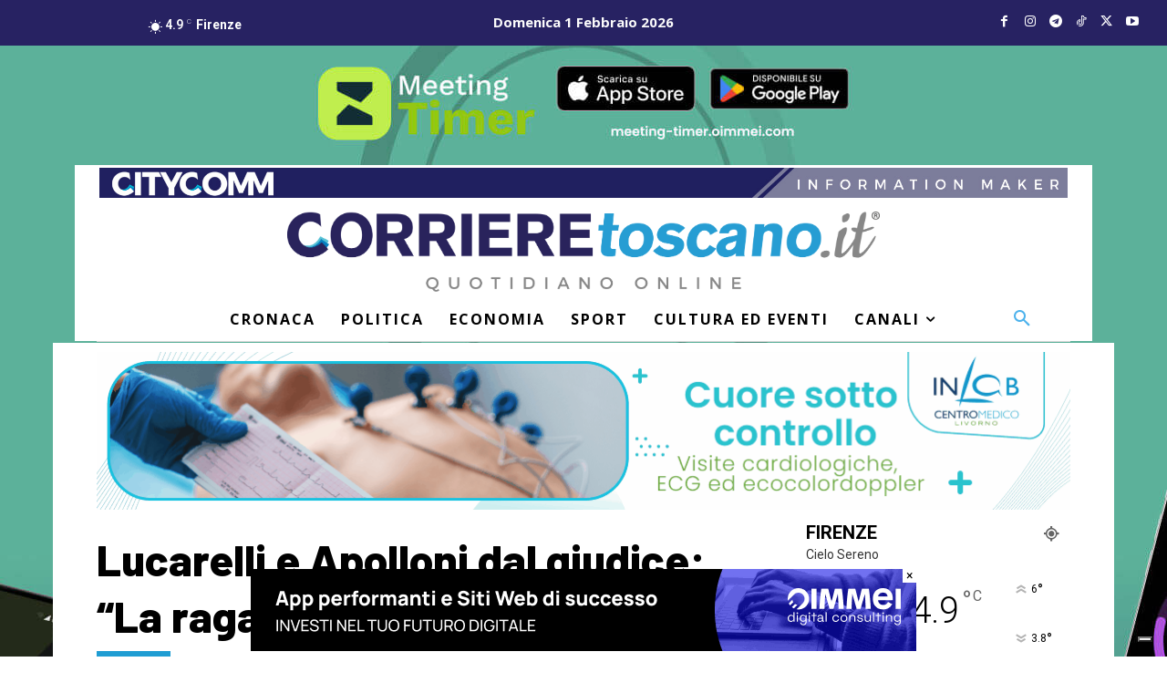

--- FILE ---
content_type: text/html; charset=utf-8
request_url: https://www.google.com/recaptcha/api2/aframe
body_size: 269
content:
<!DOCTYPE HTML><html><head><meta http-equiv="content-type" content="text/html; charset=UTF-8"></head><body><script nonce="4Q-Xv5MdJIhzPzwnfC4ZlA">/** Anti-fraud and anti-abuse applications only. See google.com/recaptcha */ try{var clients={'sodar':'https://pagead2.googlesyndication.com/pagead/sodar?'};window.addEventListener("message",function(a){try{if(a.source===window.parent){var b=JSON.parse(a.data);var c=clients[b['id']];if(c){var d=document.createElement('img');d.src=c+b['params']+'&rc='+(localStorage.getItem("rc::a")?sessionStorage.getItem("rc::b"):"");window.document.body.appendChild(d);sessionStorage.setItem("rc::e",parseInt(sessionStorage.getItem("rc::e")||0)+1);localStorage.setItem("rc::h",'1769939170304');}}}catch(b){}});window.parent.postMessage("_grecaptcha_ready", "*");}catch(b){}</script></body></html>